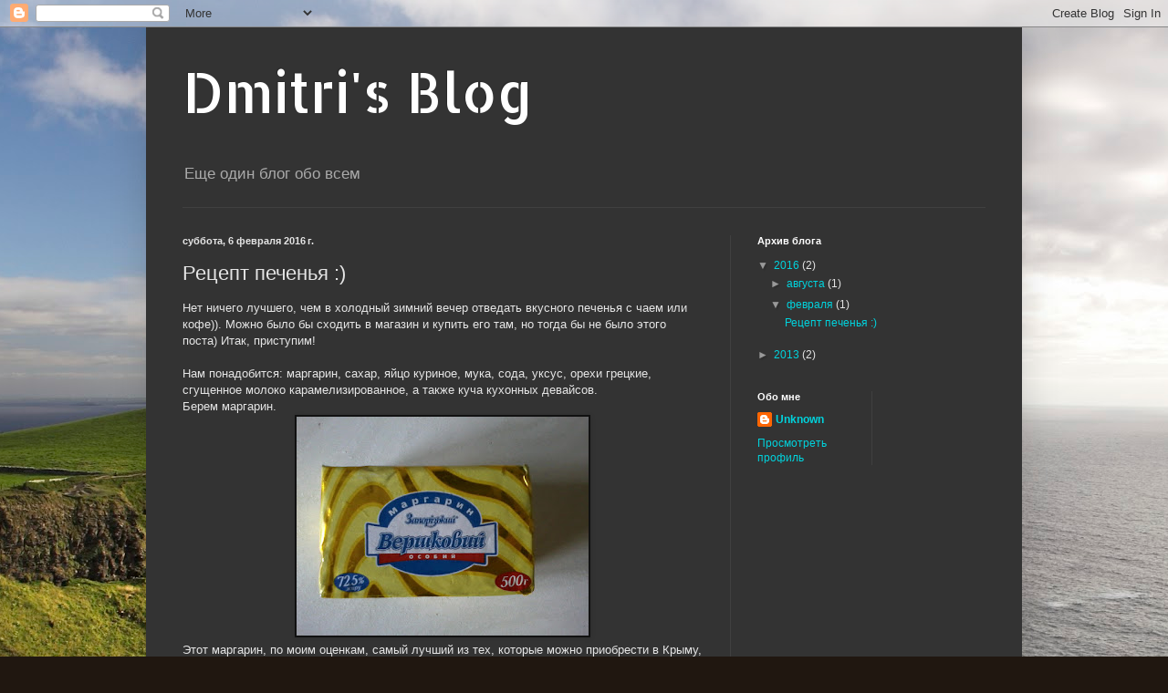

--- FILE ---
content_type: text/html; charset=UTF-8
request_url: http://blog.tsapik.xyz/2016/02/blog-post.html
body_size: 15531
content:
<!DOCTYPE html>
<html class='v2' dir='ltr' xmlns='http://www.w3.org/1999/xhtml' xmlns:b='http://www.google.com/2005/gml/b' xmlns:data='http://www.google.com/2005/gml/data' xmlns:expr='http://www.google.com/2005/gml/expr'>
<head>
<link href='https://www.blogger.com/static/v1/widgets/335934321-css_bundle_v2.css' rel='stylesheet' type='text/css'/>
<meta content='width=1100' name='viewport'/>
<meta content='text/html; charset=UTF-8' http-equiv='Content-Type'/>
<meta content='blogger' name='generator'/>
<link href='http://blog.tsapik.xyz/favicon.ico' rel='icon' type='image/x-icon'/>
<link href='http://blog.tsapik.xyz/2016/02/blog-post.html' rel='canonical'/>
<link rel="alternate" type="application/atom+xml" title="Dmitri&#39;s Blog - Atom" href="http://blog.tsapik.xyz/feeds/posts/default" />
<link rel="alternate" type="application/rss+xml" title="Dmitri&#39;s Blog - RSS" href="http://blog.tsapik.xyz/feeds/posts/default?alt=rss" />
<link rel="service.post" type="application/atom+xml" title="Dmitri&#39;s Blog - Atom" href="https://www.blogger.com/feeds/6654076660114581726/posts/default" />

<link rel="alternate" type="application/atom+xml" title="Dmitri&#39;s Blog - Atom" href="http://blog.tsapik.xyz/feeds/9206597879035189358/comments/default" />
<!--Can't find substitution for tag [blog.ieCssRetrofitLinks]-->
<link href='https://blogger.googleusercontent.com/img/b/R29vZ2xl/AVvXsEgq3y-Yqzbdt0_WtHnV5mVx8i-rU_1tEYzTHcB2tKIEnwXn4NFvew92hVgD_6QNrZXtYGFVWDgyCSZrdfF-2oDmnaLY_CDOjwE9r0nn1cN7W10CAgtv3___fV-AXLpfpbNQkYqu3pCdbjaz/s320/P020216_1657%255B01%255D.jpg' rel='image_src'/>
<meta content='http://blog.tsapik.xyz/2016/02/blog-post.html' property='og:url'/>
<meta content='Рецепт печенья :)' property='og:title'/>
<meta content=' Нет ничего лучшего, чем в холодный зимний вечер отведать вкусного печенья с чаем или кофе)). Можно было бы сходить в магазин и купить его т...' property='og:description'/>
<meta content='https://blogger.googleusercontent.com/img/b/R29vZ2xl/AVvXsEgq3y-Yqzbdt0_WtHnV5mVx8i-rU_1tEYzTHcB2tKIEnwXn4NFvew92hVgD_6QNrZXtYGFVWDgyCSZrdfF-2oDmnaLY_CDOjwE9r0nn1cN7W10CAgtv3___fV-AXLpfpbNQkYqu3pCdbjaz/w1200-h630-p-k-no-nu/P020216_1657%255B01%255D.jpg' property='og:image'/>
<title>Dmitri's Blog: Рецепт печенья :)</title>
<style type='text/css'>@font-face{font-family:'Allerta Stencil';font-style:normal;font-weight:400;font-display:swap;src:url(//fonts.gstatic.com/s/allertastencil/v24/HTx0L209KT-LmIE9N7OR6eiycOe1_Db29XP-vA.woff2)format('woff2');unicode-range:U+0000-00FF,U+0131,U+0152-0153,U+02BB-02BC,U+02C6,U+02DA,U+02DC,U+0304,U+0308,U+0329,U+2000-206F,U+20AC,U+2122,U+2191,U+2193,U+2212,U+2215,U+FEFF,U+FFFD;}</style>
<style id='page-skin-1' type='text/css'><!--
/*
-----------------------------------------------
Blogger Template Style
Name:     Simple
Designer: Blogger
URL:      www.blogger.com
----------------------------------------------- */
/* Content
----------------------------------------------- */
body {
font: normal normal 12px Arial, Tahoma, Helvetica, FreeSans, sans-serif;
color: #e5e5e5;
background: #201710 url(//themes.googleusercontent.com/image?id=1-CAbHwP0L30Tf3buxcdopFoEUHyvMWzwrZ4s0ajgNSX7ImsZaqyJsoR77Td0zZGfvKJn) no-repeat fixed top center /* Credit: kelvinjay (http://www.istockphoto.com/file_closeup.php?id=2047344&platform=blogger) */;
padding: 0 40px 40px 40px;
}
html body .region-inner {
min-width: 0;
max-width: 100%;
width: auto;
}
h2 {
font-size: 22px;
}
a:link {
text-decoration:none;
color: #00d3dd;
}
a:visited {
text-decoration:none;
color: #00cbcc;
}
a:hover {
text-decoration:underline;
color: #00cbcc;
}
.body-fauxcolumn-outer .fauxcolumn-inner {
background: transparent none repeat scroll top left;
_background-image: none;
}
.body-fauxcolumn-outer .cap-top {
position: absolute;
z-index: 1;
height: 400px;
width: 100%;
}
.body-fauxcolumn-outer .cap-top .cap-left {
width: 100%;
background: transparent none repeat-x scroll top left;
_background-image: none;
}
.content-outer {
-moz-box-shadow: 0 0 40px rgba(0, 0, 0, .15);
-webkit-box-shadow: 0 0 5px rgba(0, 0, 0, .15);
-goog-ms-box-shadow: 0 0 10px #333333;
box-shadow: 0 0 40px rgba(0, 0, 0, .15);
margin-bottom: 1px;
}
.content-inner {
padding: 10px 10px;
}
.content-inner {
background-color: #333333;
}
/* Header
----------------------------------------------- */
.header-outer {
background: rgba(0, 0, 0, 0) none repeat-x scroll 0 -400px;
_background-image: none;
}
.Header h1 {
font: normal normal 60px Allerta Stencil;
color: #ffffff;
text-shadow: -1px -1px 1px rgba(0, 0, 0, .2);
}
.Header h1 a {
color: #ffffff;
}
.Header .description {
font-size: 140%;
color: #aaaaaa;
}
.header-inner .Header .titlewrapper {
padding: 22px 30px;
}
.header-inner .Header .descriptionwrapper {
padding: 0 30px;
}
/* Tabs
----------------------------------------------- */
.tabs-inner .section:first-child {
border-top: 1px solid #404040;
}
.tabs-inner .section:first-child ul {
margin-top: -1px;
border-top: 1px solid #404040;
border-left: 0 solid #404040;
border-right: 0 solid #404040;
}
.tabs-inner .widget ul {
background: #222222 none repeat-x scroll 0 -800px;
_background-image: none;
border-bottom: 1px solid #404040;
margin-top: 0;
margin-left: -30px;
margin-right: -30px;
}
.tabs-inner .widget li a {
display: inline-block;
padding: .6em 1em;
font: normal normal 14px Arial, Tahoma, Helvetica, FreeSans, sans-serif;
color: #999999;
border-left: 1px solid #333333;
border-right: 0 solid #404040;
}
.tabs-inner .widget li:first-child a {
border-left: none;
}
.tabs-inner .widget li.selected a, .tabs-inner .widget li a:hover {
color: #ffffff;
background-color: #000000;
text-decoration: none;
}
/* Columns
----------------------------------------------- */
.main-outer {
border-top: 0 solid #404040;
}
.fauxcolumn-left-outer .fauxcolumn-inner {
border-right: 1px solid #404040;
}
.fauxcolumn-right-outer .fauxcolumn-inner {
border-left: 1px solid #404040;
}
/* Headings
----------------------------------------------- */
div.widget > h2,
div.widget h2.title {
margin: 0 0 1em 0;
font: normal bold 11px Arial, Tahoma, Helvetica, FreeSans, sans-serif;
color: #ffffff;
}
/* Widgets
----------------------------------------------- */
.widget .zippy {
color: #999999;
text-shadow: 2px 2px 1px rgba(0, 0, 0, .1);
}
.widget .popular-posts ul {
list-style: none;
}
/* Posts
----------------------------------------------- */
h2.date-header {
font: normal bold 11px Arial, Tahoma, Helvetica, FreeSans, sans-serif;
}
.date-header span {
background-color: rgba(0, 0, 0, 0);
color: #e5e5e5;
padding: inherit;
letter-spacing: inherit;
margin: inherit;
}
.main-inner {
padding-top: 30px;
padding-bottom: 30px;
}
.main-inner .column-center-inner {
padding: 0 15px;
}
.main-inner .column-center-inner .section {
margin: 0 15px;
}
.post {
margin: 0 0 25px 0;
}
h3.post-title, .comments h4 {
font: normal normal 22px Verdana, Geneva, sans-serif;
margin: .75em 0 0;
}
.post-body {
font-size: 110%;
line-height: 1.4;
position: relative;
}
.post-body img, .post-body .tr-caption-container, .Profile img, .Image img,
.BlogList .item-thumbnail img {
padding: 0;
background: #111111;
border: 1px solid #111111;
-moz-box-shadow: 1px 1px 5px rgba(0, 0, 0, .1);
-webkit-box-shadow: 1px 1px 5px rgba(0, 0, 0, .1);
box-shadow: 1px 1px 5px rgba(0, 0, 0, .1);
}
.post-body img, .post-body .tr-caption-container {
padding: 1px;
}
.post-body .tr-caption-container {
color: #cccccc;
}
.post-body .tr-caption-container img {
padding: 0;
background: transparent;
border: none;
-moz-box-shadow: 0 0 0 rgba(0, 0, 0, .1);
-webkit-box-shadow: 0 0 0 rgba(0, 0, 0, .1);
box-shadow: 0 0 0 rgba(0, 0, 0, .1);
}
.post-header {
margin: 0 0 1.5em;
line-height: 1.6;
font-size: 90%;
}
.post-footer {
margin: 20px -2px 0;
padding: 5px 10px;
color: #888888;
background-color: #303030;
border-bottom: 1px solid #444444;
line-height: 1.6;
font-size: 90%;
}
#comments .comment-author {
padding-top: 1.5em;
border-top: 1px solid #404040;
background-position: 0 1.5em;
}
#comments .comment-author:first-child {
padding-top: 0;
border-top: none;
}
.avatar-image-container {
margin: .2em 0 0;
}
#comments .avatar-image-container img {
border: 1px solid #111111;
}
/* Comments
----------------------------------------------- */
.comments .comments-content .icon.blog-author {
background-repeat: no-repeat;
background-image: url([data-uri]);
}
.comments .comments-content .loadmore a {
border-top: 1px solid #999999;
border-bottom: 1px solid #999999;
}
.comments .comment-thread.inline-thread {
background-color: #303030;
}
.comments .continue {
border-top: 2px solid #999999;
}
/* Accents
---------------------------------------------- */
.section-columns td.columns-cell {
border-left: 1px solid #404040;
}
.blog-pager {
background: transparent none no-repeat scroll top center;
}
.blog-pager-older-link, .home-link,
.blog-pager-newer-link {
background-color: #333333;
padding: 5px;
}
.footer-outer {
border-top: 0 dashed #bbbbbb;
}
/* Mobile
----------------------------------------------- */
body.mobile  {
background-size: auto;
}
.mobile .body-fauxcolumn-outer {
background: transparent none repeat scroll top left;
}
.mobile .body-fauxcolumn-outer .cap-top {
background-size: 100% auto;
}
.mobile .content-outer {
-webkit-box-shadow: 0 0 3px rgba(0, 0, 0, .15);
box-shadow: 0 0 3px rgba(0, 0, 0, .15);
}
.mobile .tabs-inner .widget ul {
margin-left: 0;
margin-right: 0;
}
.mobile .post {
margin: 0;
}
.mobile .main-inner .column-center-inner .section {
margin: 0;
}
.mobile .date-header span {
padding: 0.1em 10px;
margin: 0 -10px;
}
.mobile h3.post-title {
margin: 0;
}
.mobile .blog-pager {
background: transparent none no-repeat scroll top center;
}
.mobile .footer-outer {
border-top: none;
}
.mobile .main-inner, .mobile .footer-inner {
background-color: #333333;
}
.mobile-index-contents {
color: #e5e5e5;
}
.mobile-link-button {
background-color: #00d3dd;
}
.mobile-link-button a:link, .mobile-link-button a:visited {
color: #ffffff;
}
.mobile .tabs-inner .section:first-child {
border-top: none;
}
.mobile .tabs-inner .PageList .widget-content {
background-color: #000000;
color: #ffffff;
border-top: 1px solid #404040;
border-bottom: 1px solid #404040;
}
.mobile .tabs-inner .PageList .widget-content .pagelist-arrow {
border-left: 1px solid #404040;
}

--></style>
<style id='template-skin-1' type='text/css'><!--
body {
min-width: 960px;
}
.content-outer, .content-fauxcolumn-outer, .region-inner {
min-width: 960px;
max-width: 960px;
_width: 960px;
}
.main-inner .columns {
padding-left: 0;
padding-right: 310px;
}
.main-inner .fauxcolumn-center-outer {
left: 0;
right: 310px;
/* IE6 does not respect left and right together */
_width: expression(this.parentNode.offsetWidth -
parseInt("0") -
parseInt("310px") + 'px');
}
.main-inner .fauxcolumn-left-outer {
width: 0;
}
.main-inner .fauxcolumn-right-outer {
width: 310px;
}
.main-inner .column-left-outer {
width: 0;
right: 100%;
margin-left: -0;
}
.main-inner .column-right-outer {
width: 310px;
margin-right: -310px;
}
#layout {
min-width: 0;
}
#layout .content-outer {
min-width: 0;
width: 800px;
}
#layout .region-inner {
min-width: 0;
width: auto;
}
body#layout div.add_widget {
padding: 8px;
}
body#layout div.add_widget a {
margin-left: 32px;
}
--></style>
<!-- Code HighLight -->
<script src='http://yastatic.net/highlightjs/8.2/highlight.min.js'></script>
<link href='http://yastatic.net/highlightjs/8.2/styles/github.min.css' rel='stylesheet'/>
<script type='text/javascript'>hljs.initHighlightingOnLoad();</script>
<link href='https://www.blogger.com/dyn-css/authorization.css?targetBlogID=6654076660114581726&amp;zx=9f45bdce-02a8-4d40-af99-d916e47bbb1c' media='none' onload='if(media!=&#39;all&#39;)media=&#39;all&#39;' rel='stylesheet'/><noscript><link href='https://www.blogger.com/dyn-css/authorization.css?targetBlogID=6654076660114581726&amp;zx=9f45bdce-02a8-4d40-af99-d916e47bbb1c' rel='stylesheet'/></noscript>
<meta name='google-adsense-platform-account' content='ca-host-pub-1556223355139109'/>
<meta name='google-adsense-platform-domain' content='blogspot.com'/>

</head>
<body class='loading variant-dark'>
<div class='navbar section' id='navbar' name='Панель навигации'><div class='widget Navbar' data-version='1' id='Navbar1'><script type="text/javascript">
    function setAttributeOnload(object, attribute, val) {
      if(window.addEventListener) {
        window.addEventListener('load',
          function(){ object[attribute] = val; }, false);
      } else {
        window.attachEvent('onload', function(){ object[attribute] = val; });
      }
    }
  </script>
<div id="navbar-iframe-container"></div>
<script type="text/javascript" src="https://apis.google.com/js/platform.js"></script>
<script type="text/javascript">
      gapi.load("gapi.iframes:gapi.iframes.style.bubble", function() {
        if (gapi.iframes && gapi.iframes.getContext) {
          gapi.iframes.getContext().openChild({
              url: 'https://www.blogger.com/navbar/6654076660114581726?po\x3d9206597879035189358\x26origin\x3dhttp://blog.tsapik.xyz',
              where: document.getElementById("navbar-iframe-container"),
              id: "navbar-iframe"
          });
        }
      });
    </script><script type="text/javascript">
(function() {
var script = document.createElement('script');
script.type = 'text/javascript';
script.src = '//pagead2.googlesyndication.com/pagead/js/google_top_exp.js';
var head = document.getElementsByTagName('head')[0];
if (head) {
head.appendChild(script);
}})();
</script>
</div></div>
<div class='body-fauxcolumns'>
<div class='fauxcolumn-outer body-fauxcolumn-outer'>
<div class='cap-top'>
<div class='cap-left'></div>
<div class='cap-right'></div>
</div>
<div class='fauxborder-left'>
<div class='fauxborder-right'></div>
<div class='fauxcolumn-inner'>
</div>
</div>
<div class='cap-bottom'>
<div class='cap-left'></div>
<div class='cap-right'></div>
</div>
</div>
</div>
<div class='content'>
<div class='content-fauxcolumns'>
<div class='fauxcolumn-outer content-fauxcolumn-outer'>
<div class='cap-top'>
<div class='cap-left'></div>
<div class='cap-right'></div>
</div>
<div class='fauxborder-left'>
<div class='fauxborder-right'></div>
<div class='fauxcolumn-inner'>
</div>
</div>
<div class='cap-bottom'>
<div class='cap-left'></div>
<div class='cap-right'></div>
</div>
</div>
</div>
<div class='content-outer'>
<div class='content-cap-top cap-top'>
<div class='cap-left'></div>
<div class='cap-right'></div>
</div>
<div class='fauxborder-left content-fauxborder-left'>
<div class='fauxborder-right content-fauxborder-right'></div>
<div class='content-inner'>
<header>
<div class='header-outer'>
<div class='header-cap-top cap-top'>
<div class='cap-left'></div>
<div class='cap-right'></div>
</div>
<div class='fauxborder-left header-fauxborder-left'>
<div class='fauxborder-right header-fauxborder-right'></div>
<div class='region-inner header-inner'>
<div class='header section' id='header' name='Заголовок'><div class='widget Header' data-version='1' id='Header1'>
<div id='header-inner'>
<div class='titlewrapper'>
<h1 class='title'>
<a href='http://blog.tsapik.xyz/'>
Dmitri's Blog
</a>
</h1>
</div>
<div class='descriptionwrapper'>
<p class='description'><span>Еще один блог обо всем</span></p>
</div>
</div>
</div></div>
</div>
</div>
<div class='header-cap-bottom cap-bottom'>
<div class='cap-left'></div>
<div class='cap-right'></div>
</div>
</div>
</header>
<div class='tabs-outer'>
<div class='tabs-cap-top cap-top'>
<div class='cap-left'></div>
<div class='cap-right'></div>
</div>
<div class='fauxborder-left tabs-fauxborder-left'>
<div class='fauxborder-right tabs-fauxborder-right'></div>
<div class='region-inner tabs-inner'>
<div class='tabs no-items section' id='crosscol' name='Поперечный столбец'></div>
<div class='tabs no-items section' id='crosscol-overflow' name='Cross-Column 2'></div>
</div>
</div>
<div class='tabs-cap-bottom cap-bottom'>
<div class='cap-left'></div>
<div class='cap-right'></div>
</div>
</div>
<div class='main-outer'>
<div class='main-cap-top cap-top'>
<div class='cap-left'></div>
<div class='cap-right'></div>
</div>
<div class='fauxborder-left main-fauxborder-left'>
<div class='fauxborder-right main-fauxborder-right'></div>
<div class='region-inner main-inner'>
<div class='columns fauxcolumns'>
<div class='fauxcolumn-outer fauxcolumn-center-outer'>
<div class='cap-top'>
<div class='cap-left'></div>
<div class='cap-right'></div>
</div>
<div class='fauxborder-left'>
<div class='fauxborder-right'></div>
<div class='fauxcolumn-inner'>
</div>
</div>
<div class='cap-bottom'>
<div class='cap-left'></div>
<div class='cap-right'></div>
</div>
</div>
<div class='fauxcolumn-outer fauxcolumn-left-outer'>
<div class='cap-top'>
<div class='cap-left'></div>
<div class='cap-right'></div>
</div>
<div class='fauxborder-left'>
<div class='fauxborder-right'></div>
<div class='fauxcolumn-inner'>
</div>
</div>
<div class='cap-bottom'>
<div class='cap-left'></div>
<div class='cap-right'></div>
</div>
</div>
<div class='fauxcolumn-outer fauxcolumn-right-outer'>
<div class='cap-top'>
<div class='cap-left'></div>
<div class='cap-right'></div>
</div>
<div class='fauxborder-left'>
<div class='fauxborder-right'></div>
<div class='fauxcolumn-inner'>
</div>
</div>
<div class='cap-bottom'>
<div class='cap-left'></div>
<div class='cap-right'></div>
</div>
</div>
<!-- corrects IE6 width calculation -->
<div class='columns-inner'>
<div class='column-center-outer'>
<div class='column-center-inner'>
<div class='main section' id='main' name='Основной'><div class='widget Blog' data-version='1' id='Blog1'>
<div class='blog-posts hfeed'>

          <div class="date-outer">
        
<h2 class='date-header'><span>суббота, 6 февраля 2016&#8239;г.</span></h2>

          <div class="date-posts">
        
<div class='post-outer'>
<div class='post hentry uncustomized-post-template' itemprop='blogPost' itemscope='itemscope' itemtype='http://schema.org/BlogPosting'>
<meta content='https://blogger.googleusercontent.com/img/b/R29vZ2xl/AVvXsEgq3y-Yqzbdt0_WtHnV5mVx8i-rU_1tEYzTHcB2tKIEnwXn4NFvew92hVgD_6QNrZXtYGFVWDgyCSZrdfF-2oDmnaLY_CDOjwE9r0nn1cN7W10CAgtv3___fV-AXLpfpbNQkYqu3pCdbjaz/s320/P020216_1657%255B01%255D.jpg' itemprop='image_url'/>
<meta content='6654076660114581726' itemprop='blogId'/>
<meta content='9206597879035189358' itemprop='postId'/>
<a name='9206597879035189358'></a>
<h3 class='post-title entry-title' itemprop='name'>
Рецепт печенья :)
</h3>
<div class='post-header'>
<div class='post-header-line-1'></div>
</div>
<div class='post-body entry-content' id='post-body-9206597879035189358' itemprop='description articleBody'>
<div dir="ltr" style="text-align: left;" trbidi="on">
Нет ничего лучшего, чем в холодный зимний вечер отведать вкусного печенья с чаем или кофе)). Можно было бы сходить в магазин и купить его там, но тогда бы не было этого поста) Итак, приступим!<br />
<a name="more"></a><br />
Нам понадобится: маргарин, сахар, яйцо куриное, мука, сода, уксус, орехи грецкие, сгущенное молоко карамелизированное, а также куча кухонных девайсов. <br />
Берем маргарин.<br />
<div class="separator" style="clear: both; text-align: center;">
<a href="https://blogger.googleusercontent.com/img/b/R29vZ2xl/AVvXsEgq3y-Yqzbdt0_WtHnV5mVx8i-rU_1tEYzTHcB2tKIEnwXn4NFvew92hVgD_6QNrZXtYGFVWDgyCSZrdfF-2oDmnaLY_CDOjwE9r0nn1cN7W10CAgtv3___fV-AXLpfpbNQkYqu3pCdbjaz/s1600/P020216_1657%255B01%255D.jpg" imageanchor="1" style="margin-left: 1em; margin-right: 1em;"><img border="0" height="240" src="https://blogger.googleusercontent.com/img/b/R29vZ2xl/AVvXsEgq3y-Yqzbdt0_WtHnV5mVx8i-rU_1tEYzTHcB2tKIEnwXn4NFvew92hVgD_6QNrZXtYGFVWDgyCSZrdfF-2oDmnaLY_CDOjwE9r0nn1cN7W10CAgtv3___fV-AXLpfpbNQkYqu3pCdbjaz/s320/P020216_1657%255B01%255D.jpg" width="320" /></a></div>
Этот маргарин, по моим оценкам, самый лучший из тех, которые можно приобрести в Крыму, правда достать его сейчас довольно проблематично.<br />
Делим его пополам (половинка ~250 грамм). Сверху на этикетке есть разметка, поделенная на 50 грамм, что очень удобно.<br />
<div class="separator" style="clear: both; text-align: center;">
<a href="https://blogger.googleusercontent.com/img/b/R29vZ2xl/AVvXsEiPRNRLghhmz7S55skyzOv4bL0eHFAPAjrekV0mJ-MLCKAIyNA8MgDu4h8qvzNFaM_PQfUtzHNxkd-jN62DpsHPbcahNU4pEtIlZaEqCASq-Ahk-O9Q3-s1OWl5C1aTWXwGdP2ALu6TR_Wd/s1600/P020216_1658.jpg" imageanchor="1" style="margin-left: 1em; margin-right: 1em;"><img border="0" height="240" src="https://blogger.googleusercontent.com/img/b/R29vZ2xl/AVvXsEiPRNRLghhmz7S55skyzOv4bL0eHFAPAjrekV0mJ-MLCKAIyNA8MgDu4h8qvzNFaM_PQfUtzHNxkd-jN62DpsHPbcahNU4pEtIlZaEqCASq-Ahk-O9Q3-s1OWl5C1aTWXwGdP2ALu6TR_Wd/s320/P020216_1658.jpg" width="320" /></a></div>
Берем лучшую половинку и помещаем её в миску, а так же измельчаем её любым доступным способом.<br />
<div class="separator" style="clear: both; text-align: center;">
<a href="https://blogger.googleusercontent.com/img/b/R29vZ2xl/AVvXsEiJ4qQ6HteYOeCmGUOERIPQYenM1zJVGtBtL4Wcoictgij0hUHaFZlj6sfnu8Jou2ArQuPN1z4UjLl-CUMVOgiloTbwtdPgfnyiSqQP0gNw2zFATBSkWY4_3csJiKkDK1U5x12IkxTYYjRW/s1600/P020216_1704%255B01%255D.jpg" imageanchor="1" style="margin-left: 1em; margin-right: 1em;"><img border="0" height="240" src="https://blogger.googleusercontent.com/img/b/R29vZ2xl/AVvXsEiJ4qQ6HteYOeCmGUOERIPQYenM1zJVGtBtL4Wcoictgij0hUHaFZlj6sfnu8Jou2ArQuPN1z4UjLl-CUMVOgiloTbwtdPgfnyiSqQP0gNw2zFATBSkWY4_3csJiKkDK1U5x12IkxTYYjRW/s320/P020216_1704%255B01%255D.jpg" width="320" /></a></div>
Затем добавляем сахар. Сколько его добавлять? - точно не больше 500 грамм, около 100 - 180 грамм я туда точно вбухал (ориентируйтесь на свои чувства и вкус).<br />
<div class="separator" style="clear: both; text-align: center;">
<a href="https://blogger.googleusercontent.com/img/b/R29vZ2xl/AVvXsEgWJUzqwe3VmpBSL41G-L6uOgl6YchKcktJQKwuLLZztOyOnJuAOqhM1DkkA1TPtAHH-QPOHdgzfEZqogeJN2yGx-lGka8pcqBWNi9ZbjjzJggem2XViYBkbClutpJze0snZ8Ow7RlGqNyI/s1600/P020216_1706%255B01%255D.jpg" imageanchor="1" style="margin-left: 1em; margin-right: 1em;"><img border="0" height="240" src="https://blogger.googleusercontent.com/img/b/R29vZ2xl/AVvXsEgWJUzqwe3VmpBSL41G-L6uOgl6YchKcktJQKwuLLZztOyOnJuAOqhM1DkkA1TPtAHH-QPOHdgzfEZqogeJN2yGx-lGka8pcqBWNi9ZbjjzJggem2XViYBkbClutpJze0snZ8Ow7RlGqNyI/s320/P020216_1706%255B01%255D.jpg" width="320" /></a></div>
Теперь замешиваем маргарин и сахар в однородную смесь.<br />
<div class="separator" style="clear: both; text-align: center;">
<a href="https://blogger.googleusercontent.com/img/b/R29vZ2xl/AVvXsEgdyCHM2yuY7zMbxCU0zaxxvjHqPz5P6jjLddWgEenZMF5XUfeds9XcUKd2ArXvkc4K1yTv6lQFHakMeIOQgAxrOOW349BcsodFV3NYB3-hQlmSpjE6svD-nCWihdrtW8k736uLm5SmJmGc/s1600/P020216_1711%255B01%255D.jpg" imageanchor="1" style="margin-left: 1em; margin-right: 1em;"><img border="0" height="240" src="https://blogger.googleusercontent.com/img/b/R29vZ2xl/AVvXsEgdyCHM2yuY7zMbxCU0zaxxvjHqPz5P6jjLddWgEenZMF5XUfeds9XcUKd2ArXvkc4K1yTv6lQFHakMeIOQgAxrOOW349BcsodFV3NYB3-hQlmSpjE6svD-nCWihdrtW8k736uLm5SmJmGc/s320/P020216_1711%255B01%255D.jpg" width="320" /></a></div>
Добавляем туда одно куриное яйцо (но не больше двух, ибо ничего не выйдет) и снова перемешиваем до однородной смеси.<br />
<div class="separator" style="clear: both; text-align: center;">
<a href="https://blogger.googleusercontent.com/img/b/R29vZ2xl/AVvXsEjlJnlKZOS32rx8V_BhMBjw2n_V3Y11MmHoIQNe1tklZYAOhYNmcKv8rlnOPf0_2UneBZKa0TARSa8G7-0LfeYT6rlQPRgVnYn4JwCjP5bJn8GRD3QWF1QOsSqEzC6R4xDEXUBemlxlUz1F/s1600/P020216_1712.jpg" imageanchor="1" style="margin-left: 1em; margin-right: 1em;"><img border="0" height="240" src="https://blogger.googleusercontent.com/img/b/R29vZ2xl/AVvXsEjlJnlKZOS32rx8V_BhMBjw2n_V3Y11MmHoIQNe1tklZYAOhYNmcKv8rlnOPf0_2UneBZKa0TARSa8G7-0LfeYT6rlQPRgVnYn4JwCjP5bJn8GRD3QWF1QOsSqEzC6R4xDEXUBemlxlUz1F/s320/P020216_1712.jpg" width="320" /></a></div>
<br />
<div class="separator" style="clear: both; text-align: center;">
<a href="https://blogger.googleusercontent.com/img/b/R29vZ2xl/AVvXsEh9imD6z75oYujzxECNPVCuyFMUliOqk5ooVXmQOz5B5WThpoxTqM8UHYqk_oYnWXwUtvQToRhTEwUOAWqP8WdH7fu1PAg0Ekn1iHvc7Sz1noRan_UWb0E43dPOs4fXStxSbihc8L_a86SM/s1600/P020216_1717.jpg" imageanchor="1" style="margin-left: 1em; margin-right: 1em;"><img border="0" height="240" src="https://blogger.googleusercontent.com/img/b/R29vZ2xl/AVvXsEh9imD6z75oYujzxECNPVCuyFMUliOqk5ooVXmQOz5B5WThpoxTqM8UHYqk_oYnWXwUtvQToRhTEwUOAWqP8WdH7fu1PAg0Ekn1iHvc7Sz1noRan_UWb0E43dPOs4fXStxSbihc8L_a86SM/s320/P020216_1717.jpg" width="320" /></a></div>
Берем соду (0,5 ложки чайной) и гасим её уксусом для того, чтобы не чувствовать в печеньках горько-кислый вкус, наблюдая процесс выделения углекислого газа (<a href="http://simplescience.ru/video/vinegar_and_soda_naduva_t_balloon/" rel="nofollow" target="_blank">читайте</a>). Если этого не сделать, то возможно вы получите тесто на выходе, соизмеримое с скорлупой грецкого ореха.<br />
<div class="separator" style="clear: both; text-align: center;">
<a href="https://blogger.googleusercontent.com/img/b/R29vZ2xl/AVvXsEhu-KxIJ3GvrdZTCmGVYq3Foxrb-dkx3A0QMu2Stu8Y_zH7Y_YtArTNwTINAGL3lmwSQaQzblle-YezsO6qkZpXma7y3oOW3ni5mtzI_gtLmR-7S34lEa9JUh2hi4ej9AhUqvKxjuGozc8z/s1600/P020216_1721.jpg" imageanchor="1" style="margin-left: 1em; margin-right: 1em;"><img border="0" height="240" src="https://blogger.googleusercontent.com/img/b/R29vZ2xl/AVvXsEhu-KxIJ3GvrdZTCmGVYq3Foxrb-dkx3A0QMu2Stu8Y_zH7Y_YtArTNwTINAGL3lmwSQaQzblle-YezsO6qkZpXma7y3oOW3ni5mtzI_gtLmR-7S34lEa9JUh2hi4ej9AhUqvKxjuGozc8z/s320/P020216_1721.jpg" width="320" /></a></div>
Гасим уксусом и вливаем эту смесь в миску. Ах, забыл, нужно добавить туда немного муки.<br />
<div class="separator" style="clear: both; text-align: center;">
</div>
<div class="separator" style="clear: both; text-align: center;">
<a href="https://blogger.googleusercontent.com/img/b/R29vZ2xl/AVvXsEivBDcbwAYdCFpIJQsLbkrkUr9J_KpCJ55qY8pM394cYhzTdipG57ntWJxVC0J2A1_gMR0XUUiTNaFCf4S0gseuSuT8mwSfIBJBw6lSN9QZHGZLJ_xyLxT7Yr1FKE7Ex8Au6Ge7mp1DiWql/s1600/P020216_1722.jpg" imageanchor="1" style="margin-left: 1em; margin-right: 1em;"><img border="0" height="240" src="https://blogger.googleusercontent.com/img/b/R29vZ2xl/AVvXsEivBDcbwAYdCFpIJQsLbkrkUr9J_KpCJ55qY8pM394cYhzTdipG57ntWJxVC0J2A1_gMR0XUUiTNaFCf4S0gseuSuT8mwSfIBJBw6lSN9QZHGZLJ_xyLxT7Yr1FKE7Ex8Au6Ge7mp1DiWql/s320/P020216_1722.jpg" width="320" /></a></div>
Немного рекламы (приобретал данную муку в АТБ).<br />
<div class="separator" style="clear: both; text-align: center;">
<a href="https://blogger.googleusercontent.com/img/b/R29vZ2xl/AVvXsEjRBHI0Uq7YB8-7OoIZKkW7DmTCYbTvdljqstuOCH7qqFIpI7uzRAq2mtWaGfCcyT37FYI29pzKlXERbkTBuHpUgBII9O9VymSm5Zm9FF3bTOSFdToR3Lg3fmNAsUTQa_SD6LMK6CiwuWVM/s1600/P020216_1732%255B01%255D.jpg" imageanchor="1" style="margin-left: 1em; margin-right: 1em;"><img border="0" height="240" src="https://blogger.googleusercontent.com/img/b/R29vZ2xl/AVvXsEjRBHI0Uq7YB8-7OoIZKkW7DmTCYbTvdljqstuOCH7qqFIpI7uzRAq2mtWaGfCcyT37FYI29pzKlXERbkTBuHpUgBII9O9VymSm5Zm9FF3bTOSFdToR3Lg3fmNAsUTQa_SD6LMK6CiwuWVM/s320/P020216_1732%255B01%255D.jpg" width="320" /></a></div>
Добавляем... Без понятия сколько, просто добавляем.<br />
<div class="separator" style="clear: both; text-align: center;">
<a href="https://blogger.googleusercontent.com/img/b/R29vZ2xl/AVvXsEhtRhP-7pbd83EkEoJwkiJxfRrZcX1gkL-tJlBfs371Z6N2A8GJuGGQg_MMFjr84s3wLzCTAUGPlmypA-E-_v4Ra-4sFUJtI2vFush8s7V8f5AeLw2To0LQ85-iPJY0X73A6BSV57hOITq_/s1600/P020216_1739%255B01%255D.jpg" imageanchor="1" style="margin-left: 1em; margin-right: 1em;"><img border="0" height="240" src="https://blogger.googleusercontent.com/img/b/R29vZ2xl/AVvXsEhtRhP-7pbd83EkEoJwkiJxfRrZcX1gkL-tJlBfs371Z6N2A8GJuGGQg_MMFjr84s3wLzCTAUGPlmypA-E-_v4Ra-4sFUJtI2vFush8s7V8f5AeLw2To0LQ85-iPJY0X73A6BSV57hOITq_/s320/P020216_1739%255B01%255D.jpg" width="320" /></a></div>
<br />
В общем перемешиваем и добавляем муки до тех пор пока ложка/лопатка/вилка не начнет гнуться. Когда дошли до нужной консистенции - вываливайте содержимое на стол, предварительно посыпав его мукой.<br />
Замешиваем тесто... Просто замешиваем, добавляя туда муки. Я замешивал до тех пор, пока по плотности оно не стало похоже на пластилин.<br />
<div class="separator" style="clear: both; text-align: center;">
<a href="https://blogger.googleusercontent.com/img/b/R29vZ2xl/AVvXsEgHueOngDP9jlf1U2dY_CFJ4QQuDrFBDqSvLgwOdmYI1iD31Td6bRetA-Ia2hj3ibYYNJ6NGgHhNO-UMrWuktPh6YlISpMky0kHXvx3GlKAovWZWATX-IyBP53jUYr9e1Cd0hfytK7gIPDy/s1600/P020216_1810%255B01%255D.jpg" imageanchor="1" style="margin-left: 1em; margin-right: 1em;"><img border="0" height="240" src="https://blogger.googleusercontent.com/img/b/R29vZ2xl/AVvXsEgHueOngDP9jlf1U2dY_CFJ4QQuDrFBDqSvLgwOdmYI1iD31Td6bRetA-Ia2hj3ibYYNJ6NGgHhNO-UMrWuktPh6YlISpMky0kHXvx3GlKAovWZWATX-IyBP53jUYr9e1Cd0hfytK7gIPDy/s320/P020216_1810%255B01%255D.jpg" width="320" /></a></div>
Берем чудо прибор (если нет, то в интернете их <a href="http://www.003.ru/0031225619/oreshnica_supra_wis_200" rel="nofollow" target="_blank">полно</a>). Многие пишут, что его надо смазать, но в принципе можно ничего не мазать, так как в тесте полно маргарина. Естественно, если что-то раньше в этом приборе подгорало, то это всё нужно оттуда удалить.<br />
<div class="separator" style="clear: both; text-align: center;">
<a href="https://blogger.googleusercontent.com/img/b/R29vZ2xl/AVvXsEh9YGtkhLeSErXKeO2l9kBXmWM8lI4C5n84o0HQcMjoeUCI3BRnNLaJVOLWKDPyTfDTpLwnGkPIKDoFAqMbQFMeZ2fQNdxpeQeGkWi4m5d4TSiLVm9tWETc3bqfT4xgXz7WKV7BYfrPSqwj/s1600/P020216_1811.jpg" imageanchor="1" style="margin-left: 1em; margin-right: 1em;"><img border="0" height="240" src="https://blogger.googleusercontent.com/img/b/R29vZ2xl/AVvXsEh9YGtkhLeSErXKeO2l9kBXmWM8lI4C5n84o0HQcMjoeUCI3BRnNLaJVOLWKDPyTfDTpLwnGkPIKDoFAqMbQFMeZ2fQNdxpeQeGkWi4m5d4TSiLVm9tWETc3bqfT4xgXz7WKV7BYfrPSqwj/s320/P020216_1811.jpg" width="320" /></a></div>
В общем на одну сторону надо 2-3 минуты на среднем огне.<br />
А вот, что получилось у меня через полтора часа работы:<br />
<div class="separator" style="clear: both; text-align: center;">
<a href="https://blogger.googleusercontent.com/img/b/R29vZ2xl/AVvXsEiscu4cK8Na0Fi9JVOeEbOJiszH5Q6AM0an7Yy16S7t4xZygY_ZCkk1_MYsmn_uoztdpYc5cOdjhXDiPlxCqLz-TR3y2zylQRu3tmGHPobRGAIAPFzwTDDiepB4xhoqEVxw6yaVxPhRBd3j/s1600/P020216_2044.jpg" imageanchor="1" style="margin-left: 1em; margin-right: 1em;"></a><a href="https://blogger.googleusercontent.com/img/b/R29vZ2xl/AVvXsEj0wLAjSN8DWWZIGod3FfGr62k2sPLqBc5JuBUjlEwjBmRLo6Pt4qFUGJ8DC3mMG4QbHZ8Xz0BqGiH3sYxkuP5PjrkDdu3ds7JV0AySkKKwrBDRRc9bG9WWFpNZHhPRZYUlbmAaDreqd1J_/s1600/P020216_2045.jpg" imageanchor="1"><img border="0" height="240" src="https://blogger.googleusercontent.com/img/b/R29vZ2xl/AVvXsEj0wLAjSN8DWWZIGod3FfGr62k2sPLqBc5JuBUjlEwjBmRLo6Pt4qFUGJ8DC3mMG4QbHZ8Xz0BqGiH3sYxkuP5PjrkDdu3ds7JV0AySkKKwrBDRRc9bG9WWFpNZHhPRZYUlbmAaDreqd1J_/s320/P020216_2045.jpg" width="320" /></a></div>
Сушим в духовке грецкий орех.<br />
<div class="separator" style="clear: both; text-align: center;">
<a href="https://blogger.googleusercontent.com/img/b/R29vZ2xl/AVvXsEh5Gcoir49funuMqrBTY5EGbVqWtVdWMtbN7uwh3n5JV4tm5umdIaEZDrpG_jSnxpSh4SmgX6ykiztW2WYaM0AUkRltLsuxIfYEMGBLmQzzBuLiljQPerIcxaWAACKfESZuwQuRjDUEDZJD/s1600/P020216_2151.jpg" imageanchor="1" style="margin-left: 1em; margin-right: 1em;"><img border="0" height="240" src="https://blogger.googleusercontent.com/img/b/R29vZ2xl/AVvXsEh5Gcoir49funuMqrBTY5EGbVqWtVdWMtbN7uwh3n5JV4tm5umdIaEZDrpG_jSnxpSh4SmgX6ykiztW2WYaM0AUkRltLsuxIfYEMGBLmQzzBuLiljQPerIcxaWAACKfESZuwQuRjDUEDZJD/s320/P020216_2151.jpg" width="320" /></a></div>
&nbsp;Вскрываем сгущенку "Михалич" фирмы "Михалич и Ко".<br />
<div class="separator" style="clear: both; text-align: center;">
<a href="https://blogger.googleusercontent.com/img/b/R29vZ2xl/AVvXsEiDGxvdhfVLRq1CfxkYNcMy1hEvR6T1TnW8kLu-XvNNRRPakLYvPvLKCLajgCzJRA9C6C_BRhMxZNh2361C10G5QEPYanTSGGH-3ENjhWQeoQ7O8DxOO0EF-rxUxPBFhvbQJq6eZ0TAcMrJ/s1600/P020216_2131.jpg" imageanchor="1" style="margin-left: 1em; margin-right: 1em;"><img border="0" height="240" src="https://blogger.googleusercontent.com/img/b/R29vZ2xl/AVvXsEiDGxvdhfVLRq1CfxkYNcMy1hEvR6T1TnW8kLu-XvNNRRPakLYvPvLKCLajgCzJRA9C6C_BRhMxZNh2361C10G5QEPYanTSGGH-3ENjhWQeoQ7O8DxOO0EF-rxUxPBFhvbQJq6eZ0TAcMrJ/s320/P020216_2131.jpg" width="320" /></a></div>
<br />
Внутрь скорлупы засовываем орех, закрепляя его там сгущенкой, которая также поможет склеить орех.<br />
Вот, что получилось!<br />
<div class="separator" style="clear: both; text-align: center;">
<a href="https://blogger.googleusercontent.com/img/b/R29vZ2xl/AVvXsEjxz2t45A20qz2fR0GvCQWc5rfsCbiile2-UG59Vb9z9Rz9QkegG1DF7CO5GQ1HiF2WNOgzVQFBSBSYUYP8I7Sl-8fQC6ZTAWro3oHRmV7Qh9FYaVb9FHnoqSRrpu9ipCqa-IVoP_I0msK-/s1600/P020216_2151%255B01%255D.jpg" imageanchor="1" style="margin-left: 1em; margin-right: 1em;"><img border="0" height="240" src="https://blogger.googleusercontent.com/img/b/R29vZ2xl/AVvXsEjxz2t45A20qz2fR0GvCQWc5rfsCbiile2-UG59Vb9z9Rz9QkegG1DF7CO5GQ1HiF2WNOgzVQFBSBSYUYP8I7Sl-8fQC6ZTAWro3oHRmV7Qh9FYaVb9FHnoqSRrpu9ipCqa-IVoP_I0msK-/s320/P020216_2151%255B01%255D.jpg" width="320" /></a></div>
Помещаем в вазочку эти и остальные.<br />
<div class="separator" style="clear: both; text-align: center;">
<a href="https://blogger.googleusercontent.com/img/b/R29vZ2xl/AVvXsEg7w56BQz3Bks8fyaIcfmAQ4A3YJ00EPgXu4mHUc28KPqGgJZlLWWGVtErykr6oR2NkeouuXnqGMtMpEpKDGkqXbPS-gvTpK42xEyisLYomwYHIWVd8I-DBbiaAKr4IqjHu05VDIKOmuADV/s1600/P020216_2245.jpg" imageanchor="1" style="margin-left: 1em; margin-right: 1em;"><img border="0" height="240" src="https://blogger.googleusercontent.com/img/b/R29vZ2xl/AVvXsEg7w56BQz3Bks8fyaIcfmAQ4A3YJ00EPgXu4mHUc28KPqGgJZlLWWGVtErykr6oR2NkeouuXnqGMtMpEpKDGkqXbPS-gvTpK42xEyisLYomwYHIWVd8I-DBbiaAKr4IqjHu05VDIKOmuADV/s320/P020216_2245.jpg" width="320" /></a></div>
Из другой половинки можно сделать печенье. Тесто аналогично тесту для орехов.<br />
<div class="separator" style="clear: both; text-align: center;">
<a href="https://blogger.googleusercontent.com/img/b/R29vZ2xl/AVvXsEj_IRrjuuw_nrlkJ9hXLNT1Ca9SgLhsJQVzD7yxVnA1ZhAbz4HucWnEc2Ub_sI5X-BhMIPM1q8TFETygsTlqeM7GdBp9NYCwyvAJHzxh7oZKWD-a5FQtoCCHM9wzIhBurqxsW2hYgbsBvZi/s1600/P040216_1904.jpg" imageanchor="1" style="margin-left: 1em; margin-right: 1em;"><img border="0" height="240" src="https://blogger.googleusercontent.com/img/b/R29vZ2xl/AVvXsEj_IRrjuuw_nrlkJ9hXLNT1Ca9SgLhsJQVzD7yxVnA1ZhAbz4HucWnEc2Ub_sI5X-BhMIPM1q8TFETygsTlqeM7GdBp9NYCwyvAJHzxh7oZKWD-a5FQtoCCHM9wzIhBurqxsW2hYgbsBvZi/s320/P040216_1904.jpg" width="320" /></a></div>
И в вазочку!<br />
<div class="separator" style="clear: both; text-align: center;">
<a href="https://blogger.googleusercontent.com/img/b/R29vZ2xl/AVvXsEi9oBG1KlpttAyTEE19xs3-b8SImLRu1XeDXPKHBHGtkMqnLKRbnzuBCoKrhIClHfueRHwhd9k7ShrqIAl6nzKvGrXuFW7ITR9tou8ZdnMSvEMhbOhlV1FvIb9m6RZb5edcQ_h8x2mPOnYo/s1600/P040216_1904%255B01%255D.jpg" imageanchor="1" style="margin-left: 1em; margin-right: 1em;"><img border="0" height="240" src="https://blogger.googleusercontent.com/img/b/R29vZ2xl/AVvXsEi9oBG1KlpttAyTEE19xs3-b8SImLRu1XeDXPKHBHGtkMqnLKRbnzuBCoKrhIClHfueRHwhd9k7ShrqIAl6nzKvGrXuFW7ITR9tou8ZdnMSvEMhbOhlV1FvIb9m6RZb5edcQ_h8x2mPOnYo/s320/P040216_1904%255B01%255D.jpg" width="320" /></a></div>
<div class="separator" style="clear: both; text-align: center;">
<a href="https://blogger.googleusercontent.com/img/b/R29vZ2xl/AVvXsEhHylo_zauKNuBaNkqwzekOdEcaDEdm0nXIURTAlfDb_NHgEzg3n4A4DKSuvva0zHNsxIJwc0V4W1TDq1oSomMIjB6G1dWOQ0nEqqKpXflNcTsqaoasQFKlKa7U9dKdGkjMZRxCmzHHuO1i/s1600/P040216_1908.jpg" imageanchor="1" style="margin-left: 1em; margin-right: 1em;"><img border="0" height="240" src="https://blogger.googleusercontent.com/img/b/R29vZ2xl/AVvXsEhHylo_zauKNuBaNkqwzekOdEcaDEdm0nXIURTAlfDb_NHgEzg3n4A4DKSuvva0zHNsxIJwc0V4W1TDq1oSomMIjB6G1dWOQ0nEqqKpXflNcTsqaoasQFKlKa7U9dKdGkjMZRxCmzHHuO1i/s320/P040216_1908.jpg" width="320" /></a></div>
Сверху, на второй картинке, если что, часть спины кошки.<br />
А вот и она!<br />
<div class="separator" style="clear: both; text-align: center;">
<a href="https://blogger.googleusercontent.com/img/b/R29vZ2xl/AVvXsEiBDsc5UMq8ZJwXc11-ZTCnjOGzToxIoro2KDrQ713Bg1vHjbZBtd4VaEktZm4oDUfkuwumhzX6ZpFiCtkFvsIMNksIWSNsFt_Tc0Pf13nrxHDOfN_QRN1xOdNk59K_0-p2PNkGD0UBjjxv/s1600/%25D0%259C%25D1%2583%25D1%2580%25D0%25BA%25D0%25B0.jpg" imageanchor="1" style="margin-left: 1em; margin-right: 1em;"><img border="0" height="400" src="https://blogger.googleusercontent.com/img/b/R29vZ2xl/AVvXsEiBDsc5UMq8ZJwXc11-ZTCnjOGzToxIoro2KDrQ713Bg1vHjbZBtd4VaEktZm4oDUfkuwumhzX6ZpFiCtkFvsIMNksIWSNsFt_Tc0Pf13nrxHDOfN_QRN1xOdNk59K_0-p2PNkGD0UBjjxv/s400/%25D0%259C%25D1%2583%25D1%2580%25D0%25BA%25D0%25B0.jpg" width="300" /></a></div>
На этом всё. Благодарю за просмотр!</div>
<div style='clear: both;'></div>
</div>
<div class='post-footer'>
<div class='post-footer-line post-footer-line-1'>
<span class='post-author vcard'>
Автор:
<span class='fn' itemprop='author' itemscope='itemscope' itemtype='http://schema.org/Person'>
<meta content='https://www.blogger.com/profile/15038686177495166563' itemprop='url'/>
<a class='g-profile' href='https://www.blogger.com/profile/15038686177495166563' rel='author' title='author profile'>
<span itemprop='name'>Unknown</span>
</a>
</span>
</span>
<span class='post-timestamp'>
на
<meta content='http://blog.tsapik.xyz/2016/02/blog-post.html' itemprop='url'/>
<a class='timestamp-link' href='http://blog.tsapik.xyz/2016/02/blog-post.html' rel='bookmark' title='permanent link'><abbr class='published' itemprop='datePublished' title='2016-02-06T01:12:00+02:00'>01:12</abbr></a>
</span>
<span class='post-comment-link'>
</span>
<span class='post-icons'>
<span class='item-control blog-admin pid-1261163207'>
<a href='https://www.blogger.com/post-edit.g?blogID=6654076660114581726&postID=9206597879035189358&from=pencil' title='Изменить сообщение'>
<img alt='' class='icon-action' height='18' src='https://resources.blogblog.com/img/icon18_edit_allbkg.gif' width='18'/>
</a>
</span>
</span>
<div class='post-share-buttons goog-inline-block'>
<a class='goog-inline-block share-button sb-email' href='https://www.blogger.com/share-post.g?blogID=6654076660114581726&postID=9206597879035189358&target=email' target='_blank' title='Отправить по электронной почте'><span class='share-button-link-text'>Отправить по электронной почте</span></a><a class='goog-inline-block share-button sb-blog' href='https://www.blogger.com/share-post.g?blogID=6654076660114581726&postID=9206597879035189358&target=blog' onclick='window.open(this.href, "_blank", "height=270,width=475"); return false;' target='_blank' title='Написать об этом в блоге'><span class='share-button-link-text'>Написать об этом в блоге</span></a><a class='goog-inline-block share-button sb-twitter' href='https://www.blogger.com/share-post.g?blogID=6654076660114581726&postID=9206597879035189358&target=twitter' target='_blank' title='Поделиться в X'><span class='share-button-link-text'>Поделиться в X</span></a><a class='goog-inline-block share-button sb-facebook' href='https://www.blogger.com/share-post.g?blogID=6654076660114581726&postID=9206597879035189358&target=facebook' onclick='window.open(this.href, "_blank", "height=430,width=640"); return false;' target='_blank' title='Опубликовать в Facebook'><span class='share-button-link-text'>Опубликовать в Facebook</span></a><a class='goog-inline-block share-button sb-pinterest' href='https://www.blogger.com/share-post.g?blogID=6654076660114581726&postID=9206597879035189358&target=pinterest' target='_blank' title='Поделиться в Pinterest'><span class='share-button-link-text'>Поделиться в Pinterest</span></a>
</div>
</div>
<div class='post-footer-line post-footer-line-2'>
<span class='post-labels'>
</span>
</div>
<div class='post-footer-line post-footer-line-3'>
<span class='post-location'>
</span>
</div>
</div>
</div>
<div class='comments' id='comments'>
<a name='comments'></a>
<h4>Комментариев нет:</h4>
<div id='Blog1_comments-block-wrapper'>
<dl class='avatar-comment-indent' id='comments-block'>
</dl>
</div>
<p class='comment-footer'>
<div class='comment-form'>
<a name='comment-form'></a>
<h4 id='comment-post-message'>Отправить комментарий</h4>
<p>
</p>
<a href='https://www.blogger.com/comment/frame/6654076660114581726?po=9206597879035189358&hl=ru&saa=85391&origin=http://blog.tsapik.xyz' id='comment-editor-src'></a>
<iframe allowtransparency='true' class='blogger-iframe-colorize blogger-comment-from-post' frameborder='0' height='410px' id='comment-editor' name='comment-editor' src='' width='100%'></iframe>
<script src='https://www.blogger.com/static/v1/jsbin/2830521187-comment_from_post_iframe.js' type='text/javascript'></script>
<script type='text/javascript'>
      BLOG_CMT_createIframe('https://www.blogger.com/rpc_relay.html');
    </script>
</div>
</p>
</div>
</div>

        </div></div>
      
</div>
<div class='blog-pager' id='blog-pager'>
<span id='blog-pager-newer-link'>
<a class='blog-pager-newer-link' href='http://blog.tsapik.xyz/2016/06/sublime-text-config.html' id='Blog1_blog-pager-newer-link' title='Следующее'>Следующее</a>
</span>
<span id='blog-pager-older-link'>
<a class='blog-pager-older-link' href='http://blog.tsapik.xyz/2013/07/kak-ne-interpritirovat-html-kod.html' id='Blog1_blog-pager-older-link' title='Предыдущее'>Предыдущее</a>
</span>
<a class='home-link' href='http://blog.tsapik.xyz/'>Главная страница</a>
</div>
<div class='clear'></div>
<div class='post-feeds'>
<div class='feed-links'>
Подписаться на:
<a class='feed-link' href='http://blog.tsapik.xyz/feeds/9206597879035189358/comments/default' target='_blank' type='application/atom+xml'>Комментарии к сообщению (Atom)</a>
</div>
</div>
</div></div>
</div>
</div>
<div class='column-left-outer'>
<div class='column-left-inner'>
<aside>
</aside>
</div>
</div>
<div class='column-right-outer'>
<div class='column-right-inner'>
<aside>
<div class='sidebar section' id='sidebar-right-1'><div class='widget BlogArchive' data-version='1' id='BlogArchive1'>
<h2>Архив блога</h2>
<div class='widget-content'>
<div id='ArchiveList'>
<div id='BlogArchive1_ArchiveList'>
<ul class='hierarchy'>
<li class='archivedate expanded'>
<a class='toggle' href='javascript:void(0)'>
<span class='zippy toggle-open'>

        &#9660;&#160;
      
</span>
</a>
<a class='post-count-link' href='http://blog.tsapik.xyz/2016/'>
2016
</a>
<span class='post-count' dir='ltr'>(2)</span>
<ul class='hierarchy'>
<li class='archivedate collapsed'>
<a class='toggle' href='javascript:void(0)'>
<span class='zippy'>

        &#9658;&#160;
      
</span>
</a>
<a class='post-count-link' href='http://blog.tsapik.xyz/2016/08/'>
августа
</a>
<span class='post-count' dir='ltr'>(1)</span>
</li>
</ul>
<ul class='hierarchy'>
<li class='archivedate expanded'>
<a class='toggle' href='javascript:void(0)'>
<span class='zippy toggle-open'>

        &#9660;&#160;
      
</span>
</a>
<a class='post-count-link' href='http://blog.tsapik.xyz/2016/02/'>
февраля
</a>
<span class='post-count' dir='ltr'>(1)</span>
<ul class='posts'>
<li><a href='http://blog.tsapik.xyz/2016/02/blog-post.html'>Рецепт печенья :)</a></li>
</ul>
</li>
</ul>
</li>
</ul>
<ul class='hierarchy'>
<li class='archivedate collapsed'>
<a class='toggle' href='javascript:void(0)'>
<span class='zippy'>

        &#9658;&#160;
      
</span>
</a>
<a class='post-count-link' href='http://blog.tsapik.xyz/2013/'>
2013
</a>
<span class='post-count' dir='ltr'>(2)</span>
<ul class='hierarchy'>
<li class='archivedate collapsed'>
<a class='toggle' href='javascript:void(0)'>
<span class='zippy'>

        &#9658;&#160;
      
</span>
</a>
<a class='post-count-link' href='http://blog.tsapik.xyz/2013/07/'>
июля
</a>
<span class='post-count' dir='ltr'>(2)</span>
</li>
</ul>
</li>
</ul>
</div>
</div>
<div class='clear'></div>
</div>
</div></div>
<table border='0' cellpadding='0' cellspacing='0' class='section-columns columns-2'>
<tbody>
<tr>
<td class='first columns-cell'>
<div class='sidebar section' id='sidebar-right-2-1'><div class='widget Profile' data-version='1' id='Profile1'>
<h2>Обо мне</h2>
<div class='widget-content'>
<dl class='profile-datablock'>
<dt class='profile-data'>
<a class='profile-name-link g-profile' href='https://www.blogger.com/profile/15038686177495166563' rel='author' style='background-image: url(//www.blogger.com/img/logo-16.png);'>
Unknown
</a>
</dt>
</dl>
<a class='profile-link' href='https://www.blogger.com/profile/15038686177495166563' rel='author'>Просмотреть профиль</a>
<div class='clear'></div>
</div>
</div></div>
</td>
<td class='columns-cell'>
<div class='sidebar no-items section' id='sidebar-right-2-2'></div>
</td>
</tr>
</tbody>
</table>
<div class='sidebar no-items section' id='sidebar-right-3'></div>
</aside>
</div>
</div>
</div>
<div style='clear: both'></div>
<!-- columns -->
</div>
<!-- main -->
</div>
</div>
<div class='main-cap-bottom cap-bottom'>
<div class='cap-left'></div>
<div class='cap-right'></div>
</div>
</div>
<footer>
<div class='footer-outer'>
<div class='footer-cap-top cap-top'>
<div class='cap-left'></div>
<div class='cap-right'></div>
</div>
<div class='fauxborder-left footer-fauxborder-left'>
<div class='fauxborder-right footer-fauxborder-right'></div>
<div class='region-inner footer-inner'>
<div class='foot no-items section' id='footer-1'></div>
<table border='0' cellpadding='0' cellspacing='0' class='section-columns columns-2'>
<tbody>
<tr>
<td class='first columns-cell'>
<div class='foot no-items section' id='footer-2-1'></div>
</td>
<td class='columns-cell'>
<div class='foot no-items section' id='footer-2-2'></div>
</td>
</tr>
</tbody>
</table>
<!-- outside of the include in order to lock Attribution widget -->
<div class='foot section' id='footer-3' name='Нижний колонтитул'><div class='widget Attribution' data-version='1' id='Attribution1'>
<div class='widget-content' style='text-align: center;'>
Тема "Простая". Автор изображений для темы: <a href='http://www.istockphoto.com/file_closeup.php?id=2047344&platform=blogger' target='_blank'>kelvinjay</a>. Технологии <a href='https://www.blogger.com' target='_blank'>Blogger</a>.
</div>
<div class='clear'></div>
</div></div>
</div>
</div>
<div class='footer-cap-bottom cap-bottom'>
<div class='cap-left'></div>
<div class='cap-right'></div>
</div>
</div>
</footer>
<!-- content -->
</div>
</div>
<div class='content-cap-bottom cap-bottom'>
<div class='cap-left'></div>
<div class='cap-right'></div>
</div>
</div>
</div>
<script type='text/javascript'>
    window.setTimeout(function() {
        document.body.className = document.body.className.replace('loading', '');
      }, 10);
  </script>

<script type="text/javascript" src="https://www.blogger.com/static/v1/widgets/2028843038-widgets.js"></script>
<script type='text/javascript'>
window['__wavt'] = 'AOuZoY6PAg0v4L1XiV9TjJJxvoWJUvSSjQ:1769315285871';_WidgetManager._Init('//www.blogger.com/rearrange?blogID\x3d6654076660114581726','//blog.tsapik.xyz/2016/02/blog-post.html','6654076660114581726');
_WidgetManager._SetDataContext([{'name': 'blog', 'data': {'blogId': '6654076660114581726', 'title': 'Dmitri\x27s Blog', 'url': 'http://blog.tsapik.xyz/2016/02/blog-post.html', 'canonicalUrl': 'http://blog.tsapik.xyz/2016/02/blog-post.html', 'homepageUrl': 'http://blog.tsapik.xyz/', 'searchUrl': 'http://blog.tsapik.xyz/search', 'canonicalHomepageUrl': 'http://blog.tsapik.xyz/', 'blogspotFaviconUrl': 'http://blog.tsapik.xyz/favicon.ico', 'bloggerUrl': 'https://www.blogger.com', 'hasCustomDomain': true, 'httpsEnabled': false, 'enabledCommentProfileImages': true, 'gPlusViewType': 'FILTERED_POSTMOD', 'adultContent': false, 'analyticsAccountNumber': '', 'encoding': 'UTF-8', 'locale': 'ru', 'localeUnderscoreDelimited': 'ru', 'languageDirection': 'ltr', 'isPrivate': false, 'isMobile': false, 'isMobileRequest': false, 'mobileClass': '', 'isPrivateBlog': false, 'isDynamicViewsAvailable': true, 'feedLinks': '\x3clink rel\x3d\x22alternate\x22 type\x3d\x22application/atom+xml\x22 title\x3d\x22Dmitri\x26#39;s Blog - Atom\x22 href\x3d\x22http://blog.tsapik.xyz/feeds/posts/default\x22 /\x3e\n\x3clink rel\x3d\x22alternate\x22 type\x3d\x22application/rss+xml\x22 title\x3d\x22Dmitri\x26#39;s Blog - RSS\x22 href\x3d\x22http://blog.tsapik.xyz/feeds/posts/default?alt\x3drss\x22 /\x3e\n\x3clink rel\x3d\x22service.post\x22 type\x3d\x22application/atom+xml\x22 title\x3d\x22Dmitri\x26#39;s Blog - Atom\x22 href\x3d\x22https://www.blogger.com/feeds/6654076660114581726/posts/default\x22 /\x3e\n\n\x3clink rel\x3d\x22alternate\x22 type\x3d\x22application/atom+xml\x22 title\x3d\x22Dmitri\x26#39;s Blog - Atom\x22 href\x3d\x22http://blog.tsapik.xyz/feeds/9206597879035189358/comments/default\x22 /\x3e\n', 'meTag': '', 'adsenseHostId': 'ca-host-pub-1556223355139109', 'adsenseHasAds': false, 'adsenseAutoAds': false, 'boqCommentIframeForm': true, 'loginRedirectParam': '', 'view': '', 'dynamicViewsCommentsSrc': '//www.blogblog.com/dynamicviews/4224c15c4e7c9321/js/comments.js', 'dynamicViewsScriptSrc': '//www.blogblog.com/dynamicviews/6e0d22adcfa5abea', 'plusOneApiSrc': 'https://apis.google.com/js/platform.js', 'disableGComments': true, 'interstitialAccepted': false, 'sharing': {'platforms': [{'name': '\u041f\u043e\u043b\u0443\u0447\u0438\u0442\u044c \u0441\u0441\u044b\u043b\u043a\u0443', 'key': 'link', 'shareMessage': '\u041f\u043e\u043b\u0443\u0447\u0438\u0442\u044c \u0441\u0441\u044b\u043b\u043a\u0443', 'target': ''}, {'name': 'Facebook', 'key': 'facebook', 'shareMessage': '\u041f\u043e\u0434\u0435\u043b\u0438\u0442\u044c\u0441\u044f \u0432 Facebook', 'target': 'facebook'}, {'name': '\u041d\u0430\u043f\u0438\u0441\u0430\u0442\u044c \u043e\u0431 \u044d\u0442\u043e\u043c \u0432 \u0431\u043b\u043e\u0433\u0435', 'key': 'blogThis', 'shareMessage': '\u041d\u0430\u043f\u0438\u0441\u0430\u0442\u044c \u043e\u0431 \u044d\u0442\u043e\u043c \u0432 \u0431\u043b\u043e\u0433\u0435', 'target': 'blog'}, {'name': 'X', 'key': 'twitter', 'shareMessage': '\u041f\u043e\u0434\u0435\u043b\u0438\u0442\u044c\u0441\u044f \u0432 X', 'target': 'twitter'}, {'name': 'Pinterest', 'key': 'pinterest', 'shareMessage': '\u041f\u043e\u0434\u0435\u043b\u0438\u0442\u044c\u0441\u044f \u0432 Pinterest', 'target': 'pinterest'}, {'name': '\u042d\u043b\u0435\u043a\u0442\u0440\u043e\u043d\u043d\u0430\u044f \u043f\u043e\u0447\u0442\u0430', 'key': 'email', 'shareMessage': '\u042d\u043b\u0435\u043a\u0442\u0440\u043e\u043d\u043d\u0430\u044f \u043f\u043e\u0447\u0442\u0430', 'target': 'email'}], 'disableGooglePlus': true, 'googlePlusShareButtonWidth': 0, 'googlePlusBootstrap': '\x3cscript type\x3d\x22text/javascript\x22\x3ewindow.___gcfg \x3d {\x27lang\x27: \x27ru\x27};\x3c/script\x3e'}, 'hasCustomJumpLinkMessage': false, 'jumpLinkMessage': '\u0414\u0430\u043b\u0435\u0435...', 'pageType': 'item', 'postId': '9206597879035189358', 'postImageThumbnailUrl': 'https://blogger.googleusercontent.com/img/b/R29vZ2xl/AVvXsEgq3y-Yqzbdt0_WtHnV5mVx8i-rU_1tEYzTHcB2tKIEnwXn4NFvew92hVgD_6QNrZXtYGFVWDgyCSZrdfF-2oDmnaLY_CDOjwE9r0nn1cN7W10CAgtv3___fV-AXLpfpbNQkYqu3pCdbjaz/s72-c/P020216_1657%255B01%255D.jpg', 'postImageUrl': 'https://blogger.googleusercontent.com/img/b/R29vZ2xl/AVvXsEgq3y-Yqzbdt0_WtHnV5mVx8i-rU_1tEYzTHcB2tKIEnwXn4NFvew92hVgD_6QNrZXtYGFVWDgyCSZrdfF-2oDmnaLY_CDOjwE9r0nn1cN7W10CAgtv3___fV-AXLpfpbNQkYqu3pCdbjaz/s320/P020216_1657%255B01%255D.jpg', 'pageName': '\u0420\u0435\u0446\u0435\u043f\u0442 \u043f\u0435\u0447\u0435\u043d\u044c\u044f :)', 'pageTitle': 'Dmitri\x27s Blog: \u0420\u0435\u0446\u0435\u043f\u0442 \u043f\u0435\u0447\u0435\u043d\u044c\u044f :)'}}, {'name': 'features', 'data': {}}, {'name': 'messages', 'data': {'edit': '\u0418\u0437\u043c\u0435\u043d\u0438\u0442\u044c', 'linkCopiedToClipboard': '\u0421\u0441\u044b\u043b\u043a\u0430 \u0441\u043a\u043e\u043f\u0438\u0440\u043e\u0432\u0430\u043d\u0430 \u0432 \u0431\u0443\u0444\u0435\u0440 \u043e\u0431\u043c\u0435\u043d\u0430!', 'ok': '\u041e\u041a', 'postLink': '\u0421\u0441\u044b\u043b\u043a\u0430 \u043d\u0430 \u0441\u043e\u043e\u0431\u0449\u0435\u043d\u0438\u0435'}}, {'name': 'template', 'data': {'name': 'custom', 'localizedName': '\u0421\u0432\u043e\u0439 \u0432\u0430\u0440\u0438\u0430\u043d\u0442', 'isResponsive': false, 'isAlternateRendering': false, 'isCustom': true, 'variant': 'dark', 'variantId': 'dark'}}, {'name': 'view', 'data': {'classic': {'name': 'classic', 'url': '?view\x3dclassic'}, 'flipcard': {'name': 'flipcard', 'url': '?view\x3dflipcard'}, 'magazine': {'name': 'magazine', 'url': '?view\x3dmagazine'}, 'mosaic': {'name': 'mosaic', 'url': '?view\x3dmosaic'}, 'sidebar': {'name': 'sidebar', 'url': '?view\x3dsidebar'}, 'snapshot': {'name': 'snapshot', 'url': '?view\x3dsnapshot'}, 'timeslide': {'name': 'timeslide', 'url': '?view\x3dtimeslide'}, 'isMobile': false, 'title': '\u0420\u0435\u0446\u0435\u043f\u0442 \u043f\u0435\u0447\u0435\u043d\u044c\u044f :)', 'description': ' \u041d\u0435\u0442 \u043d\u0438\u0447\u0435\u0433\u043e \u043b\u0443\u0447\u0448\u0435\u0433\u043e, \u0447\u0435\u043c \u0432 \u0445\u043e\u043b\u043e\u0434\u043d\u044b\u0439 \u0437\u0438\u043c\u043d\u0438\u0439 \u0432\u0435\u0447\u0435\u0440 \u043e\u0442\u0432\u0435\u0434\u0430\u0442\u044c \u0432\u043a\u0443\u0441\u043d\u043e\u0433\u043e \u043f\u0435\u0447\u0435\u043d\u044c\u044f \u0441 \u0447\u0430\u0435\u043c \u0438\u043b\u0438 \u043a\u043e\u0444\u0435)). \u041c\u043e\u0436\u043d\u043e \u0431\u044b\u043b\u043e \u0431\u044b \u0441\u0445\u043e\u0434\u0438\u0442\u044c \u0432 \u043c\u0430\u0433\u0430\u0437\u0438\u043d \u0438 \u043a\u0443\u043f\u0438\u0442\u044c \u0435\u0433\u043e \u0442...', 'featuredImage': 'https://blogger.googleusercontent.com/img/b/R29vZ2xl/AVvXsEgq3y-Yqzbdt0_WtHnV5mVx8i-rU_1tEYzTHcB2tKIEnwXn4NFvew92hVgD_6QNrZXtYGFVWDgyCSZrdfF-2oDmnaLY_CDOjwE9r0nn1cN7W10CAgtv3___fV-AXLpfpbNQkYqu3pCdbjaz/s320/P020216_1657%255B01%255D.jpg', 'url': 'http://blog.tsapik.xyz/2016/02/blog-post.html', 'type': 'item', 'isSingleItem': true, 'isMultipleItems': false, 'isError': false, 'isPage': false, 'isPost': true, 'isHomepage': false, 'isArchive': false, 'isLabelSearch': false, 'postId': 9206597879035189358}}]);
_WidgetManager._RegisterWidget('_NavbarView', new _WidgetInfo('Navbar1', 'navbar', document.getElementById('Navbar1'), {}, 'displayModeFull'));
_WidgetManager._RegisterWidget('_HeaderView', new _WidgetInfo('Header1', 'header', document.getElementById('Header1'), {}, 'displayModeFull'));
_WidgetManager._RegisterWidget('_BlogView', new _WidgetInfo('Blog1', 'main', document.getElementById('Blog1'), {'cmtInteractionsEnabled': false, 'lightboxEnabled': true, 'lightboxModuleUrl': 'https://www.blogger.com/static/v1/jsbin/1031925996-lbx__ru.js', 'lightboxCssUrl': 'https://www.blogger.com/static/v1/v-css/828616780-lightbox_bundle.css'}, 'displayModeFull'));
_WidgetManager._RegisterWidget('_BlogArchiveView', new _WidgetInfo('BlogArchive1', 'sidebar-right-1', document.getElementById('BlogArchive1'), {'languageDirection': 'ltr', 'loadingMessage': '\u0417\u0430\u0433\u0440\u0443\u0437\u043a\u0430\x26hellip;'}, 'displayModeFull'));
_WidgetManager._RegisterWidget('_ProfileView', new _WidgetInfo('Profile1', 'sidebar-right-2-1', document.getElementById('Profile1'), {}, 'displayModeFull'));
_WidgetManager._RegisterWidget('_AttributionView', new _WidgetInfo('Attribution1', 'footer-3', document.getElementById('Attribution1'), {}, 'displayModeFull'));
</script>
</body>
</html>